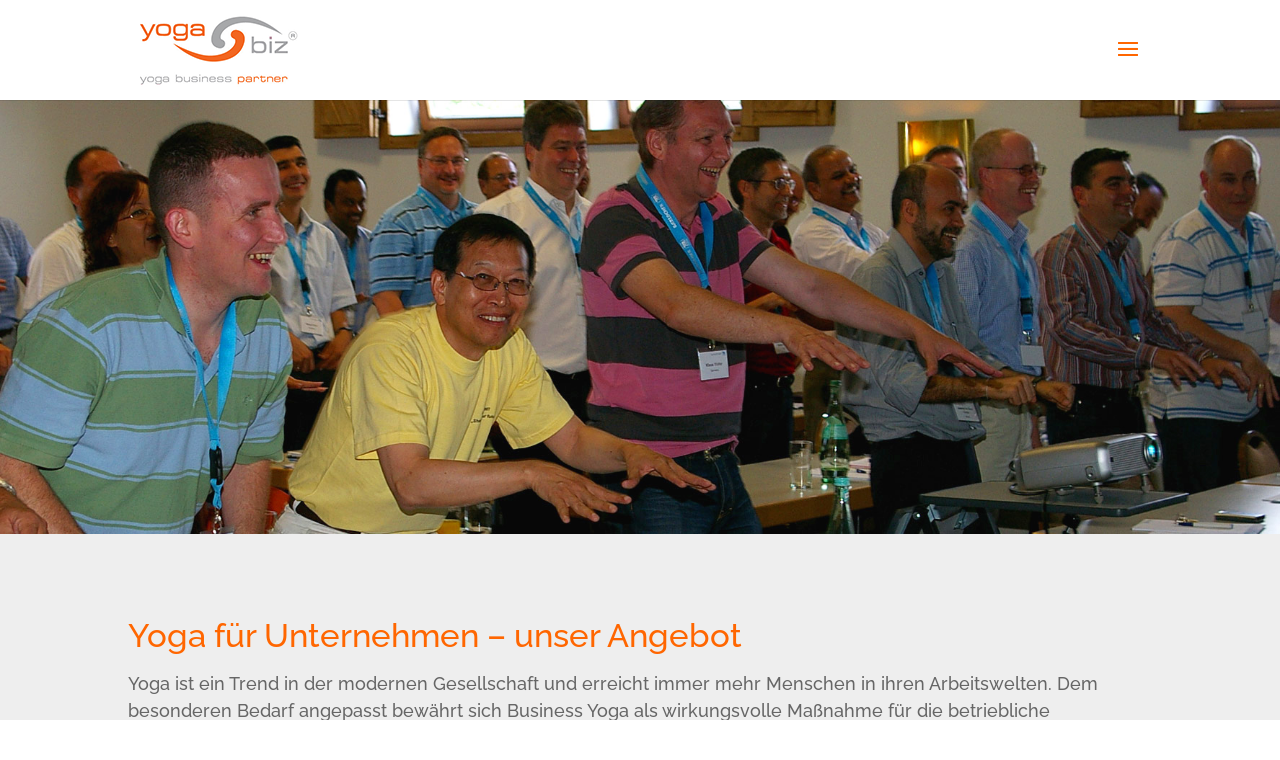

--- FILE ---
content_type: text/css
request_url: https://www.yogabiz.de/wp-content/et-cache/global/et-divi-customizer-global.min.css?ver=1765192385
body_size: 27517
content:
body,.et_pb_column_1_2 .et_quote_content blockquote cite,.et_pb_column_1_2 .et_link_content a.et_link_main_url,.et_pb_column_1_3 .et_quote_content blockquote cite,.et_pb_column_3_8 .et_quote_content blockquote cite,.et_pb_column_1_4 .et_quote_content blockquote cite,.et_pb_blog_grid .et_quote_content blockquote cite,.et_pb_column_1_3 .et_link_content a.et_link_main_url,.et_pb_column_3_8 .et_link_content a.et_link_main_url,.et_pb_column_1_4 .et_link_content a.et_link_main_url,.et_pb_blog_grid .et_link_content a.et_link_main_url,body .et_pb_bg_layout_light .et_pb_post p,body .et_pb_bg_layout_dark .et_pb_post p{font-size:16px}.et_pb_slide_content,.et_pb_best_value{font-size:18px}h1,h2,h3,h4,h5,h6{color:#ff6600}#et_search_icon:hover,.mobile_menu_bar:before,.mobile_menu_bar:after,.et_toggle_slide_menu:after,.et-social-icon a:hover,.et_pb_sum,.et_pb_pricing li a,.et_pb_pricing_table_button,.et_overlay:before,.entry-summary p.price ins,.et_pb_member_social_links a:hover,.et_pb_widget li a:hover,.et_pb_filterable_portfolio .et_pb_portfolio_filters li a.active,.et_pb_filterable_portfolio .et_pb_portofolio_pagination ul li a.active,.et_pb_gallery .et_pb_gallery_pagination ul li a.active,.wp-pagenavi span.current,.wp-pagenavi a:hover,.nav-single a,.tagged_as a,.posted_in a{color:#ff6600}.et_pb_contact_submit,.et_password_protected_form .et_submit_button,.et_pb_bg_layout_light .et_pb_newsletter_button,.comment-reply-link,.form-submit .et_pb_button,.et_pb_bg_layout_light .et_pb_promo_button,.et_pb_bg_layout_light .et_pb_more_button,.et_pb_contact p input[type="checkbox"]:checked+label i:before,.et_pb_bg_layout_light.et_pb_module.et_pb_button{color:#ff6600}.footer-widget h4{color:#ff6600}.et-search-form,.nav li ul,.et_mobile_menu,.footer-widget li:before,.et_pb_pricing li:before,blockquote{border-color:#ff6600}.et_pb_counter_amount,.et_pb_featured_table .et_pb_pricing_heading,.et_quote_content,.et_link_content,.et_audio_content,.et_pb_post_slider.et_pb_bg_layout_dark,.et_slide_in_menu_container,.et_pb_contact p input[type="radio"]:checked+label i:before{background-color:#ff6600}a{color:#3097d0}.nav li ul{border-color:#ffffff}.et_secondary_nav_enabled #page-container #top-header{background-color:#ff6600!important}#et-secondary-nav li ul{background-color:#ff6600}#top-menu li a{font-size:16px}body.et_vertical_nav .container.et_search_form_container .et-search-form input{font-size:16px!important}#top-menu li.current-menu-ancestor>a,#top-menu li.current-menu-item>a,#top-menu li.current_page_item>a{color:#ff6600}#main-footer{background-color:#6f6f6f}#main-footer .footer-widget h4,#main-footer .widget_block h1,#main-footer .widget_block h2,#main-footer .widget_block h3,#main-footer .widget_block h4,#main-footer .widget_block h5,#main-footer .widget_block h6{color:#ff6600}.footer-widget li:before{border-color:#ff6600}.footer-widget,.footer-widget li,.footer-widget li a,#footer-info{font-size:14px}.bottom-nav,.bottom-nav a,.bottom-nav li.current-menu-item a{color:#ffffff}#et-footer-nav .bottom-nav li.current-menu-item a{color:#ffffff}#footer-bottom{background-color:#eb6c17}#footer-info,#footer-info a{color:#ffffff}#footer-info{font-size:15px}#footer-bottom .et-social-icon a{color:#ffffff}h1,h2,h3,h4,h5,h6,.et_quote_content blockquote p,.et_pb_slide_description .et_pb_slide_title{line-height:1.5em}@media only screen and (min-width:981px){#main-footer .footer-widget h4,#main-footer .widget_block h1,#main-footer .widget_block h2,#main-footer .widget_block h3,#main-footer .widget_block h4,#main-footer .widget_block h5,#main-footer .widget_block h6{font-size:22px}.et_header_style_left #et-top-navigation,.et_header_style_split #et-top-navigation{padding:56px 0 0 0}.et_header_style_left #et-top-navigation nav>ul>li>a,.et_header_style_split #et-top-navigation nav>ul>li>a{padding-bottom:56px}.et_header_style_split .centered-inline-logo-wrap{width:112px;margin:-112px 0}.et_header_style_split .centered-inline-logo-wrap #logo{max-height:112px}.et_pb_svg_logo.et_header_style_split .centered-inline-logo-wrap #logo{height:112px}.et_header_style_centered #top-menu>li>a{padding-bottom:20px}.et_header_style_slide #et-top-navigation,.et_header_style_fullscreen #et-top-navigation{padding:47px 0 47px 0!important}.et_header_style_centered #main-header .logo_container{height:112px}#logo{max-height:100%}.et_pb_svg_logo #logo{height:100%}.et_header_style_left .et-fixed-header #et-top-navigation,.et_header_style_split .et-fixed-header #et-top-navigation{padding:30px 0 0 0}.et_header_style_left .et-fixed-header #et-top-navigation nav>ul>li>a,.et_header_style_split .et-fixed-header #et-top-navigation nav>ul>li>a{padding-bottom:30px}.et_header_style_centered header#main-header.et-fixed-header .logo_container{height:60px}.et_header_style_split #main-header.et-fixed-header .centered-inline-logo-wrap{width:60px;margin:-60px 0}.et_header_style_split .et-fixed-header .centered-inline-logo-wrap #logo{max-height:60px}.et_pb_svg_logo.et_header_style_split .et-fixed-header .centered-inline-logo-wrap #logo{height:60px}.et_header_style_slide .et-fixed-header #et-top-navigation,.et_header_style_fullscreen .et-fixed-header #et-top-navigation{padding:21px 0 21px 0!important}.et_fixed_nav #page-container .et-fixed-header#top-header{background-color:#ff6600!important}.et_fixed_nav #page-container .et-fixed-header#top-header #et-secondary-nav li ul{background-color:#ff6600}.et-fixed-header #top-menu li.current-menu-ancestor>a,.et-fixed-header #top-menu li.current-menu-item>a,.et-fixed-header #top-menu li.current_page_item>a{color:#ff6600!important}}@media only screen and (min-width:1350px){.et_pb_row{padding:27px 0}.et_pb_section{padding:54px 0}.single.et_pb_pagebuilder_layout.et_full_width_page .et_post_meta_wrapper{padding-top:81px}.et_pb_fullwidth_section{padding:0}}h1,h1.et_pb_contact_main_title,.et_pb_title_container h1{font-size:33px}h2,.product .related h2,.et_pb_column_1_2 .et_quote_content blockquote p{font-size:28px}h3{font-size:24px}h4,.et_pb_circle_counter h3,.et_pb_number_counter h3,.et_pb_column_1_3 .et_pb_post h2,.et_pb_column_1_4 .et_pb_post h2,.et_pb_blog_grid h2,.et_pb_column_1_3 .et_quote_content blockquote p,.et_pb_column_3_8 .et_quote_content blockquote p,.et_pb_column_1_4 .et_quote_content blockquote p,.et_pb_blog_grid .et_quote_content blockquote p,.et_pb_column_1_3 .et_link_content h2,.et_pb_column_3_8 .et_link_content h2,.et_pb_column_1_4 .et_link_content h2,.et_pb_blog_grid .et_link_content h2,.et_pb_column_1_3 .et_audio_content h2,.et_pb_column_3_8 .et_audio_content h2,.et_pb_column_1_4 .et_audio_content h2,.et_pb_blog_grid .et_audio_content h2,.et_pb_column_3_8 .et_pb_audio_module_content h2,.et_pb_column_1_3 .et_pb_audio_module_content h2,.et_pb_gallery_grid .et_pb_gallery_item h3,.et_pb_portfolio_grid .et_pb_portfolio_item h2,.et_pb_filterable_portfolio_grid .et_pb_portfolio_item h2{font-size:19px}h5{font-size:17px}h6{font-size:15px}.et_pb_slide_description .et_pb_slide_title{font-size:50px}.et_pb_gallery_grid .et_pb_gallery_item h3,.et_pb_portfolio_grid .et_pb_portfolio_item h2,.et_pb_filterable_portfolio_grid .et_pb_portfolio_item h2,.et_pb_column_1_4 .et_pb_audio_module_content h2{font-size:17px}	h1,h2,h3,h4,h5,h6{font-family:'Raleway',sans-serif}body,input,textarea,select{font-family:'Raleway',sans-serif}#main-header,#et-top-navigation{font-family:'Raleway',sans-serif}@font-face{font-family:'Raleway';font-style:normal;font-weight:100;src:url('/wp-content/uploads/fonts/raleway-v28-latin-100.eot');src:local(''),url('/wp-content/uploads/fonts/raleway-v28-latin-100.eot?#iefix') format('embedded-opentype'),url('/wp-content/uploads/fonts/raleway-v28-latin-100.woff2') format('woff2'),url('/wp-content/uploads/fonts/raleway-v28-latin-100.woff') format('woff'),url('/wp-content/uploads/fonts/raleway-v28-latin-100.ttf') format('truetype'),url('/wp-content/uploads/fonts/raleway-v28-latin-100.svg#Raleway') format('svg')}@font-face{font-family:'Raleway';font-style:normal;font-weight:200;src:url('/wp-content/uploads/fonts/raleway-v28-latin-200.eot');src:local(''),url('/wp-content/uploads/fonts/raleway-v28-latin-200.eot?#iefix') format('embedded-opentype'),url('/wp-content/uploads/fonts/raleway-v28-latin-200.woff2') format('woff2'),url('/wp-content/uploads/fonts/raleway-v28-latin-200.woff') format('woff'),url('/wp-content/uploads/fonts/raleway-v28-latin-200.ttf') format('truetype'),url('/wp-content/uploads/fonts/raleway-v28-latin-200.svg#Raleway') format('svg')}@font-face{font-family:'Raleway';font-style:normal;font-weight:300;src:url('/wp-content/uploads/fonts/raleway-v28-latin-300.eot');src:local(''),url('/wp-content/uploads/fonts/raleway-v28-latin-300.eot?#iefix') format('embedded-opentype'),url('/wp-content/uploads/fonts/raleway-v28-latin-300.woff2') format('woff2'),url('/wp-content/uploads/fonts/raleway-v28-latin-300.woff') format('woff'),url('/wp-content/uploads/fonts/raleway-v28-latin-300.ttf') format('truetype'),url('/wp-content/uploads/fonts/raleway-v28-latin-300.svg#Raleway') format('svg')}@font-face{font-family:'Raleway';font-style:normal;font-weight:400;src:url('/wp-content/uploads/fonts/raleway-v28-latin-regular.eot');src:local(''),url('/wp-content/uploads/fonts/raleway-v28-latin-regular.eot?#iefix') format('embedded-opentype'),url('/wp-content/uploads/fonts/raleway-v28-latin-regular.woff2') format('woff2'),url('/wp-content/uploads/fonts/raleway-v28-latin-regular.woff') format('woff'),url('/wp-content/uploads/fonts/raleway-v28-latin-regular.ttf') format('truetype'),url('/wp-content/uploads/fonts/raleway-v28-latin-regular.svg#Raleway') format('svg')}@font-face{font-family:'Raleway';font-style:normal;font-weight:500;src:url('/wp-content/uploads/fonts/raleway-v28-latin-500.eot');src:local(''),url('/wp-content/uploads/fonts/raleway-v28-latin-500.eot?#iefix') format('embedded-opentype'),url('/wp-content/uploads/fonts/raleway-v28-latin-500.woff2') format('woff2'),url('/wp-content/uploads/fonts/raleway-v28-latin-500.woff') format('woff'),url('/wp-content/uploads/fonts/raleway-v28-latin-500.ttf') format('truetype'),url('/wp-content/uploads/fonts/raleway-v28-latin-500.svg#Raleway') format('svg')}@font-face{font-family:'Raleway';font-style:normal;font-weight:600;src:url('/wp-content/uploads/fonts/raleway-v28-latin-600.eot');src:local(''),url('/wp-content/uploads/fonts/raleway-v28-latin-600.eot?#iefix') format('embedded-opentype'),url('/wp-content/uploads/fonts/raleway-v28-latin-600.woff2') format('woff2'),url('/wp-content/uploads/fonts/raleway-v28-latin-600.woff') format('woff'),url('/wp-content/uploads/fonts/raleway-v28-latin-600.ttf') format('truetype'),url('/wp-content/uploads/fonts/raleway-v28-latin-600.svg#Raleway') format('svg')}@font-face{font-family:'Raleway';font-style:normal;font-weight:700;src:url('/wp-content/uploads/fonts/raleway-v28-latin-700.eot');src:local(''),url('/wp-content/uploads/fonts/raleway-v28-latin-700.eot?#iefix') format('embedded-opentype'),url('/wp-content/uploads/fonts/raleway-v28-latin-700.woff2') format('woff2'),url('/wp-content/uploads/fonts/raleway-v28-latin-700.woff') format('woff'),url('/wp-content/uploads/fonts/raleway-v28-latin-700.ttf') format('truetype'),url('/wp-content/uploads/fonts/raleway-v28-latin-700.svg#Raleway') format('svg')}@font-face{font-family:'Raleway';font-style:normal;font-weight:800;src:url('/wp-content/uploads/fonts/raleway-v28-latin-800.eot');src:local(''),url('/wp-content/uploads/fonts/raleway-v28-latin-800.eot?#iefix') format('embedded-opentype'),url('/wp-content/uploads/fonts/raleway-v28-latin-800.woff2') format('woff2'),url('/wp-content/uploads/fonts/raleway-v28-latin-800.woff') format('woff'),url('/wp-content/uploads/fonts/raleway-v28-latin-800.ttf') format('truetype'),url('/wp-content/uploads/fonts/raleway-v28-latin-800.svg#Raleway') format('svg')}@font-face{font-family:'Raleway';font-style:italic;font-weight:100;src:url('/wp-content/uploads/fonts/raleway-v28-latin-100italic.eot');src:local(''),url('/wp-content/uploads/fonts/raleway-v28-latin-100italic.eot?#iefix') format('embedded-opentype'),url('/wp-content/uploads/fonts/raleway-v28-latin-100italic.woff2') format('woff2'),url('/wp-content/uploads/fonts/raleway-v28-latin-100italic.woff') format('woff'),url('/wp-content/uploads/fonts/raleway-v28-latin-100italic.ttf') format('truetype'),url('/wp-content/uploads/fonts/raleway-v28-latin-100italic.svg#Raleway') format('svg')}@font-face{font-family:'Raleway';font-style:italic;font-weight:200;src:url('/wp-content/uploads/fonts/raleway-v28-latin-200italic.eot');src:local(''),url('/wp-content/uploads/fonts/raleway-v28-latin-200italic.eot?#iefix') format('embedded-opentype'),url('/wp-content/uploads/fonts/raleway-v28-latin-200italic.woff2') format('woff2'),url('/wp-content/uploads/fonts/raleway-v28-latin-200italic.woff') format('woff'),url('/wp-content/uploads/fonts/raleway-v28-latin-200italic.ttf') format('truetype'),url('/wp-content/uploads/fonts/raleway-v28-latin-200italic.svg#Raleway') format('svg')}@font-face{font-family:'Raleway';font-style:italic;font-weight:300;src:url('/wp-content/uploads/fonts/raleway-v28-latin-300italic.eot');src:local(''),url('/wp-content/uploads/fonts/raleway-v28-latin-300italic.eot?#iefix') format('embedded-opentype'),url('/wp-content/uploads/fonts/raleway-v28-latin-300italic.woff2') format('woff2'),url('/wp-content/uploads/fonts/raleway-v28-latin-300italic.woff') format('woff'),url('/wp-content/uploads/fonts/raleway-v28-latin-300italic.ttf') format('truetype'),url('/wp-content/uploads/fonts/raleway-v28-latin-300italic.svg#Raleway') format('svg')}@font-face{font-family:'Raleway';font-style:italic;font-weight:400;src:url('/wp-content/uploads/fonts/raleway-v28-latin-italic.eot');src:local(''),url('/wp-content/uploads/fonts/raleway-v28-latin-italic.eot?#iefix') format('embedded-opentype'),url('/wp-content/uploads/fonts/raleway-v28-latin-italic.woff2') format('woff2'),url('/wp-content/uploads/fonts/raleway-v28-latin-italic.woff') format('woff'),url('/wp-content/uploads/fonts/raleway-v28-latin-italic.ttf') format('truetype'),url('/wp-content/uploads/fonts/raleway-v28-latin-italic.svg#Raleway') format('svg')}@font-face{font-family:'Raleway';font-style:italic;font-weight:500;src:url('/wp-content/uploads/fonts/raleway-v28-latin-500italic.eot');src:local(''),url('/wp-content/uploads/fonts/raleway-v28-latin-500italic.eot?#iefix') format('embedded-opentype'),url('/wp-content/uploads/fonts/raleway-v28-latin-500italic.woff2') format('woff2'),url('/wp-content/uploads/fonts/raleway-v28-latin-500italic.woff') format('woff'),url('/wp-content/uploads/fonts/raleway-v28-latin-500italic.ttf') format('truetype'),url('/wp-content/uploads/fonts/raleway-v28-latin-500italic.svg#Raleway') format('svg')}@font-face{font-family:'Raleway';font-style:italic;font-weight:600;src:url('/wp-content/uploads/fonts/raleway-v28-latin-600italic.eot');src:local(''),url('/wp-content/uploads/fonts/raleway-v28-latin-600italic.eot?#iefix') format('embedded-opentype'),url('/wp-content/uploads/fonts/raleway-v28-latin-600italic.woff2') format('woff2'),url('/wp-content/uploads/fonts/raleway-v28-latin-600italic.woff') format('woff'),url('/wp-content/uploads/fonts/raleway-v28-latin-600italic.ttf') format('truetype'),url('/wp-content/uploads/fonts/raleway-v28-latin-600italic.svg#Raleway') format('svg')}@font-face{font-family:'Raleway';font-style:italic;font-weight:700;src:url('/wp-content/uploads/fonts/raleway-v28-latin-700italic.eot');src:local(''),url('/wp-content/uploads/fonts/raleway-v28-latin-700italic.eot?#iefix') format('embedded-opentype'),url('/wp-content/uploads/fonts/raleway-v28-latin-700italic.woff2') format('woff2'),url('/wp-content/uploads/fonts/raleway-v28-latin-700italic.woff') format('woff'),url('/wp-content/uploads/fonts/raleway-v28-latin-700italic.ttf') format('truetype'),url('/wp-content/uploads/fonts/raleway-v28-latin-700italic.svg#Raleway') format('svg')}@font-face{font-family:'Raleway';font-style:italic;font-weight:800;src:url('/wp-content/uploads/fonts/raleway-v28-latin-800italic.eot');src:local(''),url('/wp-content/uploads/fonts/raleway-v28-latin-800italic.eot?#iefix') format('embedded-opentype'),url('/wp-content/uploads/fonts/raleway-v28-latin-800italic.woff2') format('woff2'),url('/wp-content/uploads/fonts/raleway-v28-latin-800italic.woff') format('woff'),url('/wp-content/uploads/fonts/raleway-v28-latin-800italic.ttf') format('truetype'),url('/wp-content/uploads/fonts/raleway-v28-latin-800italic.svg#Raleway') format('svg')}.mobile_menu_bar::before{color:#ff6600!important}.graulink a,a.graulink{color:#666!important}.graulink a:hover,a.graulink:hover{color:#888!important}#cn-notice-text{font-size:1.1em}.orangelink a,a.orangelink,#cn-notice-text a{color:#ff6600!important}.orangelink a:hover,a.orangelink:hover,h4>a:hover,h3>a:hover,h2>a:hover,h1>a:hover{opacity:.8}.weisslink a,a.weisslink{color:#fff!important}.weisslink a:hover,a.weisslink:hover{opacity:.8}a.linkblau{color:#2ea3f2!important}.nwl-form table,.nwl-form tr td{border:0!important;padding-left:0!important}.nwl-form input.et_pb_contact_submit{background:#eb6c17!important;border:#eb6c17!important;color:#fff}.nwl-form input.input{font-size:15px;padding:16px;background-color:#eee;border:0;width:100%}.nwl-form input.nwl-submit{background:rgb(235,108,23);color:#fff;padding:16px 24px;text-transform:uppercase;border:none;border-radius:3px;font-size:20px;opacity:0.8;margin-bottom:0.8em;margin-top:0.8em}.nwl-form input.nwl-submit:hover{opacity:1.0;cursor:pointer}.nwl-form input.nwl-unsubscribe{background:#aaa;color:#fff;padding:16px 24px;text-transform:uppercase;border:none;border-radius:3px;font-size:20px;opacity:0.8}.nwl-form input.nwl-unsubscribe:hover{opacity:1.0;cursor:pointer}.nwl2go-form input{font-size:16px;padding:16px!important;background-color:#eee;border:0;width:100%;max-width:320px!important}.nwl2go-form .formclass4>span>input{width:20px}.nwl2go-form .formclass3{font-size:14px;line-height:1.5em}.nwl2go-form button{background:rgb(235,108,23)!important;color:#fff;padding:16px 24px!important;font-family:'Raleway',Helvetica,Arial,Lucida,sans-serif;text-transform:uppercase;border:none;border-radius:3px;font-size:20px;opacity:0.8;margin-bottom:0.8em;margin-top:0.8em}#nwl2go-ab button{background:#aaa!important}.nwl2go-form button:hover{opacity:1.0;cursor:pointer}.spaltenrahmen .et_pb_column{margin-right:2px!important;margin-bottom:2px!important}.entry-content ul li{margin-bottom:8px}h5{font-weight:800}#main-footer .footer-widget h4.title{color:#f2741f}@media (max-width:767px){#footer-widgets{padding-bottom:11%!important}}.termine_header h5,.termine_header h2,.padbotno h2{padding-bottom:0}.et_pb_contact p input,.et_pb_contact p textarea{color:#222;font-size:15px}.et_fixed_nav #main-header,.et_fixed_nav #top-header{padding:10px}.et_pb_bg_layout_dark .et_pb_slide_description{text-shadow:0 1px 4px rgba(0,0,0,0.4)}.et_pb_slide_description,.et_pb_slider_fullwidth_off .et_pb_slide_description{width:auto;margin:auto;padding:18% 8% 12%}.et_pb_fullwidth_header{padding:50px 0 30px}.et_pb_main_blurb_image{margin-bottom:14px}.yoga-unternehmen .et_pb_main_blurb_image{margin-bottom:20px}.et_pb_blurb_position_left .et_pb_main_blurb_image,.et_pb_blurb_position_right .et_pb_main_blurb_image{padding-top:8px}@media all and (max-width:1286px){.et_hide_mobile_logo #main-header .logo_container{display:none;opacity:0;-webkit-transition:all .4s ease-in-out;-moz-transition:all .4s ease-in-out;transition:all .4s ease-in-out}#page-container,.et_fixed_nav.et_show_nav #page-container,.et_fixed_nav.et_show_nav.et_secondary_nav_enabled #page-container,.et_non_fixed_nav.et_transparent_nav.et_show_nav #page-container,.et_non_fixed_nav.et_transparent_nav.et_show_nav.et_secondary_nav_enabled #page-container{padding-top:80px}.et_non_fixed_nav #page-container{padding-top:0}.et_fixed_nav.et_show_nav.et_header_style_centered #page-container,.et_fixed_nav.et_show_nav.et_secondary_nav_enabled.et_header_style_centered #page-container,.et_non_fixed_nav.et_transparent_nav.et_show_nav.et_header_style_centered #page-container,.et_non_fixed_nav.et_transparent_nav.et_show_nav.et_secondary_nav_enabled.et_header_style_centered #page-container{padding-top:136px}#left-area,#sidebar{width:100%!important}.et_left_sidebar #left-area,.et_left_sidebar #sidebar,.et_right_sidebar #left-area,.et_right_sidebar #sidebar{float:none;width:auto;padding-right:0;padding-left:0}.et_right_sidebar #left-area{margin-right:0}.et_right_sidebar #sidebar{margin-left:0;border-left:none}.et_left_sidebar #left-area{margin-left:0}.et_left_sidebar #sidebar{margin-right:0;border-right:none}#main-content .container:before{display:none!important}.et_full_width_page .et_gallery_item:nth-child(4n+1),.et_full_width_page.woocommerce-page ul.products li.product:nth-child(4n+1){clear:none}.footer-widget:nth-child(n){width:46.25%!important;margin:0 7.5% 7.5% 0!important}#footer-widgets .footer-widget .fwidget{margin-bottom:16.21%}.et_pb_gutters1 .footer-widget:nth-child(n){width:50%!important;margin:0!important}.et_pb_gutters1 #footer-widgets .footer-widget .fwidget{margin-bottom:0}#footer-widgets{padding:8% 0}#footer-widgets .footer-widget:nth-child(2n){margin-right:0!important}#footer-widgets .footer-widget:nth-last-child(-n+2){margin-bottom:0!important}.bottom-nav{text-align:center}.woocommerce .cart-collaterals>div,.woocommerce .cart-collaterals>form{float:none!important;width:100%!important}.shop_table .coupon{margin-bottom:25px!important}.checkout .col-1,.checkout .col-2,.checkout .form-row{float:none!important;width:auto!important}.checkout .col-1,.checkout .col-2{margin-bottom:25px!important}#main-header,#top-header{-webkit-transition:none;-moz-transition:none;transition:none}#top-menu{display:none}.et_hide_nav.et_fixed_nav #main-header,.et_hide_nav.et_fixed_nav #top-header,.et_hide_nav.et_non_fixed_nav.et_transparent_nav #main-header,.et_hide_nav.et_non_fixed_nav.et_transparent_nav #top-header{opacity:1;-webkit-transform:translateY(0)!important;transform:translateY(0)!important}.et_header_style_centered #main-header{padding:20px 0}.et_header_style_centered nav#top-menu-nav{display:none}.et_header_style_split #main-header{padding:20px 0}.et_header_style_split #et-top-navigation,.et_header_style_split .et-fixed-header #et-top-navigation{display:block;padding-top:0}#et-top-navigation{margin-right:0;-webkit-transition:none;-moz-transition:none;transition:none}.et_fixed_nav #main-header,.et_fixed_nav #top-header,.et_non_fixed_nav.et_transparent_nav #main-header,.et_non_fixed_nav.et_transparent_nav #top-header{position:absolute}.et_header_style_left #et-top-navigation,.et_header_style_left .et-fixed-header #et-top-navigation{display:block;padding-top:24px}.et_fixed_nav #main-header,.et_non_fixed_nav.et_transparent_nav #main-header{-webkit-transition:none;-moz-transition:none;transition:none}.et_vertical_nav.et_left_sidebar #left-area,.et_vertical_nav.et_right_sidebar #left-area{width:auto}#et-secondary-menu,#et-secondary-nav{display:none!important}.et_fixed_nav_temp #main-header,.et_non_fixed_nav.et_transparent_nav_temp #main-header,.et_secondary_nav_only_menu #main-header{top:0!important}.et_secondary_nav_only_menu #top-header{display:none}#top-header .container{padding-top:0}#et-info{padding-top:.75em}#logo,#main-header,.container,.logo_container{-webkit-transition:none;-moz-transition:none;transition:none}.et_header_style_centered #logo{max-height:60px}.et_header_style_centered header#main-header .logo_container{height:auto;max-height:100px;padding:0}.et_header_style_split header#main-header .logo_container{height:auto;max-height:100px;padding:0}.et_header_style_split #logo{max-height:60px}.et_vertical_nav span.logo_helper{display:inline-block}.et_vertical_nav.et_header_style_left .logo_container{position:absolute;height:100%}.et_header_style_left #logo,.et_header_style_split #logo{max-width:50%}#et_top_search{float:left;margin:0 35px 0 0}#et_search_icon:before{top:7px}.et_header_style_centered #et_top_search,.et_vertical_nav.et_header_style_centered #main-header #et_top_search{display:none!important}.et_header_style_centered .et_search_outer,.et_header_style_split .et_search_outer{display:none}.et_header_style_split #et_top_search,.et_vertical_nav.et_header_style_split #main-header #et_top_search{display:none!important}.et_header_style_left .et-search-form,.et_header_style_split .et-search-form{width:50%!important;max-width:50%!important}.et_header_style_slide .et_slide_in_menu_container .et-search-form{width:100%!important;max-width:100%!important}#footer-info,.et-social-icons{float:none;text-align:center}.et-social-icons{margin:0 0 5px}#top-header .et-social-icons{margin-bottom:0}.et_header_style_centered #et-top-navigation .et-cart-info{display:none}#et-top-navigation .et-cart-info{margin-top:5px}.et_vertical_nav #et-top-navigation .et-cart-info{margin-left:-38px}#et_mobile_nav_menu{display:block}.et_header_style_centered .mobile_menu_bar,.et_header_style_split .mobile_menu_bar{opacity:1}.et_header_style_centered #et_mobile_nav_menu{float:none;position:relative;margin-top:20px}.et_header_style_centered #main-header .mobile_nav{display:block;padding:5px 10px;-webkit-border-radius:5px;-moz-border-radius:5px;border-radius:5px;background-color:rgba(0,0,0,.05);text-align:left}.et_header_style_centered .mobile_nav .select_page,.et_header_style_split .mobile_nav .select_page{display:inline-block;color:#666;font-size:14px}.et_header_style_centered .mobile_menu_bar{position:absolute;top:2px;right:5px}.et_header_style_centered .et_mobile_menu{top:53px}.et_header_style_split #et_mobile_nav_menu{display:block;float:none;position:relative;margin-top:20px}.et_header_style_split nav#top-menu-nav{display:none}.et_header_style_split #main-header .mobile_nav{display:block;padding:9px 10px;-webkit-border-radius:5px;-moz-border-radius:5px;border-radius:5px;background-color:rgba(0,0,0,.05);text-align:left}.et_header_style_split .mobile_menu_bar{position:absolute;top:2px;right:5px}.et_header_style_split .et_mobile_menu{top:53px}body.admin-bar.et_vertical_nav #main-header{top:0!important}.et_fixed_nav.et_secondary_nav_only_menu.admin-bar #main-header,.et_non_fixed_nav.et_transparent_nav.et_secondary_nav_only_menu.admin-bar #main-header{top:32px!important}body.admin-bar.et_fixed_nav.et_header_style_slide #main-header{top:0!important}.et_fixed_nav.et_header_style_slide #main-header{left:0!important}.et_fixed_nav.et_boxed_layout.et_header_style_slide #page-container #main-header{width:100%}}.et_mobile_menu>.menu-item>a{font-weight:700;background-color:rgba(0,0,0,.03)}@media all and (max-width:768px){#custom_html-6{margin-top:40px}#custom_html-4 h4.title{display:none}}@media all and (max-width:440px){h1{font-size:26px}h2{font-size:24px}}@media all and (max-width:580px){.et_pb_gutters3 .et_pb_row.force-1-mobile .et_pb_column_1_4{width:100%!important;margin-right:0%}}.pflicht{background:#fdc893;padding:3px 8px}.wahl{background:#d6d8d6;padding:3px 8px}.tablepress-id-1 .row-2{background-color:#f8d2b1;border-bottom:1px solid #fff}.tablepress-id-1 .row-3{background-color:#d6d8d6;border-bottom:1px solid #fff}.tablepress-id-1 .row-4{background-color:#d6d8d6;border-bottom:1px solid #fff}.tablepress-id-1 .row-5{background-color:#f8d2b1;border-bottom:1px solid #fff}.et_pb_bg_layout_dark .et_pb_testimonial_content h1,.et_pb_bg_layout_dark .et_pb_testimonial_content h2,.et_pb_bg_layout_dark .et_pb_testimonial_content h3,.et_pb_bg_layout_dark .et_pb_testimonial_content h4,.et_pb_bg_layout_dark .et_pb_testimonial_content h5,.et_pb_bg_layout_dark .et_pb_testimonial_content h6{color:#ff6600!important}.et_pb_bg_layout_dark .et_pb_testimonial_content{color:#666666}